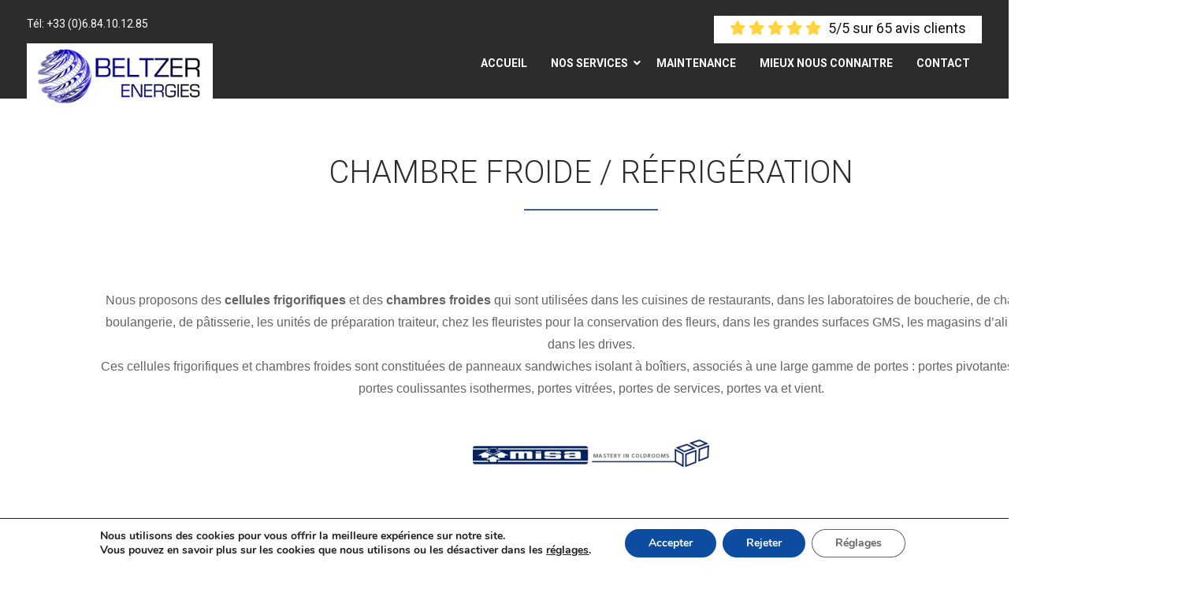

--- FILE ---
content_type: text/html; charset=UTF-8
request_url: https://www.beltzer-energies.fr/refrigeration/
body_size: 18234
content:
<!DOCTYPE html>
<html lang="fr-FR">
<head>
        <meta charset="UTF-8">
    <meta name="viewport" content="width=device-width, initial-scale=1">
    <meta http-equiv="content-type" content="text/html; charset=UTF-8" />
	<link rel="apple-touch-icon" sizes="57x57" href="/apple-icon-57x57.png">
<link rel="apple-touch-icon" sizes="60x60" href="/apple-icon-60x60.png">
<link rel="apple-touch-icon" sizes="72x72" href="/apple-icon-72x72.png">
<link rel="apple-touch-icon" sizes="76x76" href="/apple-icon-76x76.png">
<link rel="apple-touch-icon" sizes="114x114" href="/apple-icon-114x114.png">
<link rel="apple-touch-icon" sizes="120x120" href="/apple-icon-120x120.png">
<link rel="apple-touch-icon" sizes="144x144" href="/apple-icon-144x144.png">
<link rel="apple-touch-icon" sizes="152x152" href="/apple-icon-152x152.png">
<link rel="apple-touch-icon" sizes="180x180" href="/apple-icon-180x180.png">
<link rel="icon" type="image/png" sizes="192x192"  href="/android-icon-192x192.png">
<link rel="icon" type="image/png" sizes="32x32" href="/favicon-32x32.png">
<link rel="icon" type="image/png" sizes="96x96" href="/favicon-96x96.png">
<link rel="icon" type="image/png" sizes="16x16" href="/favicon-16x16.png">
<link rel="manifest" href="/manifest.json">
<meta name="msapplication-TileColor" content="#ffffff">
<meta name="msapplication-TileImage" content="/ms-icon-144x144.png">
<meta name="theme-color" content="#ffffff">
    <meta name='robots' content='index, follow, max-image-preview:large, max-snippet:-1, max-video-preview:-1' />

	<!-- This site is optimized with the Yoast SEO plugin v21.4 - https://yoast.com/wordpress/plugins/seo/ -->
	<title>Réfrigération - Chambre Froide - Beltzer Energies</title><link rel="preload" as="style" href="https://fonts.googleapis.com/css?family=Roboto%3A400%2C100%2C300%2C500%2C700%2C900%7CDroid%2BSerif%3A400italic%7COpen%2BSans%3A400%2C300%2C600&#038;display=swap" /><link rel="stylesheet" href="https://fonts.googleapis.com/css?family=Roboto%3A400%2C100%2C300%2C500%2C700%2C900%7CDroid%2BSerif%3A400italic%7COpen%2BSans%3A400%2C300%2C600&#038;display=swap" media="print" onload="this.media='all'" /><noscript><link rel="stylesheet" href="https://fonts.googleapis.com/css?family=Roboto%3A400%2C100%2C300%2C500%2C700%2C900%7CDroid%2BSerif%3A400italic%7COpen%2BSans%3A400%2C300%2C600&#038;display=swap" /></noscript>
	<meta name="description" content="Beltzer Energies vous propose une gamme complète et l&#039;installation de Chambre Froide et de solutions de réfrigération industrielle" />
	<link rel="canonical" href="https://www.beltzer-energies.fr/refrigeration/" />
	<meta property="og:locale" content="fr_FR" />
	<meta property="og:type" content="article" />
	<meta property="og:title" content="Réfrigération - Chambre Froide - Beltzer Energies" />
	<meta property="og:description" content="Beltzer Energies vous propose une gamme complète et l&#039;installation de Chambre Froide et de solutions de réfrigération industrielle" />
	<meta property="og:url" content="https://www.beltzer-energies.fr/refrigeration/" />
	<meta property="og:site_name" content="Beltzer Energies" />
	<meta property="article:publisher" content="https://www.facebook.com/BeltzerEnergies/?fref=ts" />
	<meta property="article:modified_time" content="2021-08-13T07:23:08+00:00" />
	<meta property="og:image" content="https://www.beltzer-energies.fr/wp-content/uploads/2016/07/IMG_2769-min.jpg" />
	<meta property="og:image:width" content="3264" />
	<meta property="og:image:height" content="2448" />
	<meta property="og:image:type" content="image/jpeg" />
	<meta name="twitter:card" content="summary_large_image" />
	<script type="application/ld+json" class="yoast-schema-graph">{"@context":"https://schema.org","@graph":[{"@type":"WebPage","@id":"https://www.beltzer-energies.fr/refrigeration/","url":"https://www.beltzer-energies.fr/refrigeration/","name":"Réfrigération - Chambre Froide - Beltzer Energies","isPartOf":{"@id":"https://www.beltzer-energies.fr/#website"},"datePublished":"2016-06-23T12:59:07+00:00","dateModified":"2021-08-13T07:23:08+00:00","description":"Beltzer Energies vous propose une gamme complète et l'installation de Chambre Froide et de solutions de réfrigération industrielle","breadcrumb":{"@id":"https://www.beltzer-energies.fr/refrigeration/#breadcrumb"},"inLanguage":"fr-FR","potentialAction":[{"@type":"ReadAction","target":["https://www.beltzer-energies.fr/refrigeration/"]}]},{"@type":"BreadcrumbList","@id":"https://www.beltzer-energies.fr/refrigeration/#breadcrumb","itemListElement":[{"@type":"ListItem","position":1,"name":"Accueil","item":"https://www.beltzer-energies.fr/"},{"@type":"ListItem","position":2,"name":"Réfrigération"}]},{"@type":"WebSite","@id":"https://www.beltzer-energies.fr/#website","url":"https://www.beltzer-energies.fr/","name":"Beltzer Energies","description":"","publisher":{"@id":"https://www.beltzer-energies.fr/#organization"},"potentialAction":[{"@type":"SearchAction","target":{"@type":"EntryPoint","urlTemplate":"https://www.beltzer-energies.fr/?s={search_term_string}"},"query-input":"required name=search_term_string"}],"inLanguage":"fr-FR"},{"@type":"Organization","@id":"https://www.beltzer-energies.fr/#organization","name":"Beltzer Energies","url":"https://www.beltzer-energies.fr/","logo":{"@type":"ImageObject","inLanguage":"fr-FR","@id":"https://www.beltzer-energies.fr/#/schema/logo/image/","url":"https://www.beltzer-energies.fr/wp-content/uploads/2016/07/bas-min.png","contentUrl":"https://www.beltzer-energies.fr/wp-content/uploads/2016/07/bas-min.png","width":222,"height":77,"caption":"Beltzer Energies"},"image":{"@id":"https://www.beltzer-energies.fr/#/schema/logo/image/"},"sameAs":["https://www.facebook.com/BeltzerEnergies/?fref=ts"]}]}</script>
	<!-- / Yoast SEO plugin. -->


<link rel='dns-prefetch' href='//maps.googleapis.com' />
<link rel='dns-prefetch' href='//fonts.googleapis.com' />
<link href='https://fonts.gstatic.com' crossorigin rel='preconnect' />
<link rel="alternate" type="application/rss+xml" title="Beltzer Energies &raquo; Flux" href="https://www.beltzer-energies.fr/feed/" />
<style type="text/css">
img.wp-smiley,
img.emoji {
	display: inline !important;
	border: none !important;
	box-shadow: none !important;
	height: 1em !important;
	width: 1em !important;
	margin: 0 0.07em !important;
	vertical-align: -0.1em !important;
	background: none !important;
	padding: 0 !important;
}
</style>
	<link rel='stylesheet' id='wp-block-library-css' href='https://www.beltzer-energies.fr/wp-includes/css/dist/block-library/style.min.css?ver=6.3.7' type='text/css' media='all' />
<style id='classic-theme-styles-inline-css' type='text/css'>
/*! This file is auto-generated */
.wp-block-button__link{color:#fff;background-color:#32373c;border-radius:9999px;box-shadow:none;text-decoration:none;padding:calc(.667em + 2px) calc(1.333em + 2px);font-size:1.125em}.wp-block-file__button{background:#32373c;color:#fff;text-decoration:none}
</style>
<style id='global-styles-inline-css' type='text/css'>
body{--wp--preset--color--black: #000000;--wp--preset--color--cyan-bluish-gray: #abb8c3;--wp--preset--color--white: #ffffff;--wp--preset--color--pale-pink: #f78da7;--wp--preset--color--vivid-red: #cf2e2e;--wp--preset--color--luminous-vivid-orange: #ff6900;--wp--preset--color--luminous-vivid-amber: #fcb900;--wp--preset--color--light-green-cyan: #7bdcb5;--wp--preset--color--vivid-green-cyan: #00d084;--wp--preset--color--pale-cyan-blue: #8ed1fc;--wp--preset--color--vivid-cyan-blue: #0693e3;--wp--preset--color--vivid-purple: #9b51e0;--wp--preset--gradient--vivid-cyan-blue-to-vivid-purple: linear-gradient(135deg,rgba(6,147,227,1) 0%,rgb(155,81,224) 100%);--wp--preset--gradient--light-green-cyan-to-vivid-green-cyan: linear-gradient(135deg,rgb(122,220,180) 0%,rgb(0,208,130) 100%);--wp--preset--gradient--luminous-vivid-amber-to-luminous-vivid-orange: linear-gradient(135deg,rgba(252,185,0,1) 0%,rgba(255,105,0,1) 100%);--wp--preset--gradient--luminous-vivid-orange-to-vivid-red: linear-gradient(135deg,rgba(255,105,0,1) 0%,rgb(207,46,46) 100%);--wp--preset--gradient--very-light-gray-to-cyan-bluish-gray: linear-gradient(135deg,rgb(238,238,238) 0%,rgb(169,184,195) 100%);--wp--preset--gradient--cool-to-warm-spectrum: linear-gradient(135deg,rgb(74,234,220) 0%,rgb(151,120,209) 20%,rgb(207,42,186) 40%,rgb(238,44,130) 60%,rgb(251,105,98) 80%,rgb(254,248,76) 100%);--wp--preset--gradient--blush-light-purple: linear-gradient(135deg,rgb(255,206,236) 0%,rgb(152,150,240) 100%);--wp--preset--gradient--blush-bordeaux: linear-gradient(135deg,rgb(254,205,165) 0%,rgb(254,45,45) 50%,rgb(107,0,62) 100%);--wp--preset--gradient--luminous-dusk: linear-gradient(135deg,rgb(255,203,112) 0%,rgb(199,81,192) 50%,rgb(65,88,208) 100%);--wp--preset--gradient--pale-ocean: linear-gradient(135deg,rgb(255,245,203) 0%,rgb(182,227,212) 50%,rgb(51,167,181) 100%);--wp--preset--gradient--electric-grass: linear-gradient(135deg,rgb(202,248,128) 0%,rgb(113,206,126) 100%);--wp--preset--gradient--midnight: linear-gradient(135deg,rgb(2,3,129) 0%,rgb(40,116,252) 100%);--wp--preset--font-size--small: 13px;--wp--preset--font-size--medium: 20px;--wp--preset--font-size--large: 36px;--wp--preset--font-size--x-large: 42px;--wp--preset--spacing--20: 0.44rem;--wp--preset--spacing--30: 0.67rem;--wp--preset--spacing--40: 1rem;--wp--preset--spacing--50: 1.5rem;--wp--preset--spacing--60: 2.25rem;--wp--preset--spacing--70: 3.38rem;--wp--preset--spacing--80: 5.06rem;--wp--preset--shadow--natural: 6px 6px 9px rgba(0, 0, 0, 0.2);--wp--preset--shadow--deep: 12px 12px 50px rgba(0, 0, 0, 0.4);--wp--preset--shadow--sharp: 6px 6px 0px rgba(0, 0, 0, 0.2);--wp--preset--shadow--outlined: 6px 6px 0px -3px rgba(255, 255, 255, 1), 6px 6px rgba(0, 0, 0, 1);--wp--preset--shadow--crisp: 6px 6px 0px rgba(0, 0, 0, 1);}:where(.is-layout-flex){gap: 0.5em;}:where(.is-layout-grid){gap: 0.5em;}body .is-layout-flow > .alignleft{float: left;margin-inline-start: 0;margin-inline-end: 2em;}body .is-layout-flow > .alignright{float: right;margin-inline-start: 2em;margin-inline-end: 0;}body .is-layout-flow > .aligncenter{margin-left: auto !important;margin-right: auto !important;}body .is-layout-constrained > .alignleft{float: left;margin-inline-start: 0;margin-inline-end: 2em;}body .is-layout-constrained > .alignright{float: right;margin-inline-start: 2em;margin-inline-end: 0;}body .is-layout-constrained > .aligncenter{margin-left: auto !important;margin-right: auto !important;}body .is-layout-constrained > :where(:not(.alignleft):not(.alignright):not(.alignfull)){max-width: var(--wp--style--global--content-size);margin-left: auto !important;margin-right: auto !important;}body .is-layout-constrained > .alignwide{max-width: var(--wp--style--global--wide-size);}body .is-layout-flex{display: flex;}body .is-layout-flex{flex-wrap: wrap;align-items: center;}body .is-layout-flex > *{margin: 0;}body .is-layout-grid{display: grid;}body .is-layout-grid > *{margin: 0;}:where(.wp-block-columns.is-layout-flex){gap: 2em;}:where(.wp-block-columns.is-layout-grid){gap: 2em;}:where(.wp-block-post-template.is-layout-flex){gap: 1.25em;}:where(.wp-block-post-template.is-layout-grid){gap: 1.25em;}.has-black-color{color: var(--wp--preset--color--black) !important;}.has-cyan-bluish-gray-color{color: var(--wp--preset--color--cyan-bluish-gray) !important;}.has-white-color{color: var(--wp--preset--color--white) !important;}.has-pale-pink-color{color: var(--wp--preset--color--pale-pink) !important;}.has-vivid-red-color{color: var(--wp--preset--color--vivid-red) !important;}.has-luminous-vivid-orange-color{color: var(--wp--preset--color--luminous-vivid-orange) !important;}.has-luminous-vivid-amber-color{color: var(--wp--preset--color--luminous-vivid-amber) !important;}.has-light-green-cyan-color{color: var(--wp--preset--color--light-green-cyan) !important;}.has-vivid-green-cyan-color{color: var(--wp--preset--color--vivid-green-cyan) !important;}.has-pale-cyan-blue-color{color: var(--wp--preset--color--pale-cyan-blue) !important;}.has-vivid-cyan-blue-color{color: var(--wp--preset--color--vivid-cyan-blue) !important;}.has-vivid-purple-color{color: var(--wp--preset--color--vivid-purple) !important;}.has-black-background-color{background-color: var(--wp--preset--color--black) !important;}.has-cyan-bluish-gray-background-color{background-color: var(--wp--preset--color--cyan-bluish-gray) !important;}.has-white-background-color{background-color: var(--wp--preset--color--white) !important;}.has-pale-pink-background-color{background-color: var(--wp--preset--color--pale-pink) !important;}.has-vivid-red-background-color{background-color: var(--wp--preset--color--vivid-red) !important;}.has-luminous-vivid-orange-background-color{background-color: var(--wp--preset--color--luminous-vivid-orange) !important;}.has-luminous-vivid-amber-background-color{background-color: var(--wp--preset--color--luminous-vivid-amber) !important;}.has-light-green-cyan-background-color{background-color: var(--wp--preset--color--light-green-cyan) !important;}.has-vivid-green-cyan-background-color{background-color: var(--wp--preset--color--vivid-green-cyan) !important;}.has-pale-cyan-blue-background-color{background-color: var(--wp--preset--color--pale-cyan-blue) !important;}.has-vivid-cyan-blue-background-color{background-color: var(--wp--preset--color--vivid-cyan-blue) !important;}.has-vivid-purple-background-color{background-color: var(--wp--preset--color--vivid-purple) !important;}.has-black-border-color{border-color: var(--wp--preset--color--black) !important;}.has-cyan-bluish-gray-border-color{border-color: var(--wp--preset--color--cyan-bluish-gray) !important;}.has-white-border-color{border-color: var(--wp--preset--color--white) !important;}.has-pale-pink-border-color{border-color: var(--wp--preset--color--pale-pink) !important;}.has-vivid-red-border-color{border-color: var(--wp--preset--color--vivid-red) !important;}.has-luminous-vivid-orange-border-color{border-color: var(--wp--preset--color--luminous-vivid-orange) !important;}.has-luminous-vivid-amber-border-color{border-color: var(--wp--preset--color--luminous-vivid-amber) !important;}.has-light-green-cyan-border-color{border-color: var(--wp--preset--color--light-green-cyan) !important;}.has-vivid-green-cyan-border-color{border-color: var(--wp--preset--color--vivid-green-cyan) !important;}.has-pale-cyan-blue-border-color{border-color: var(--wp--preset--color--pale-cyan-blue) !important;}.has-vivid-cyan-blue-border-color{border-color: var(--wp--preset--color--vivid-cyan-blue) !important;}.has-vivid-purple-border-color{border-color: var(--wp--preset--color--vivid-purple) !important;}.has-vivid-cyan-blue-to-vivid-purple-gradient-background{background: var(--wp--preset--gradient--vivid-cyan-blue-to-vivid-purple) !important;}.has-light-green-cyan-to-vivid-green-cyan-gradient-background{background: var(--wp--preset--gradient--light-green-cyan-to-vivid-green-cyan) !important;}.has-luminous-vivid-amber-to-luminous-vivid-orange-gradient-background{background: var(--wp--preset--gradient--luminous-vivid-amber-to-luminous-vivid-orange) !important;}.has-luminous-vivid-orange-to-vivid-red-gradient-background{background: var(--wp--preset--gradient--luminous-vivid-orange-to-vivid-red) !important;}.has-very-light-gray-to-cyan-bluish-gray-gradient-background{background: var(--wp--preset--gradient--very-light-gray-to-cyan-bluish-gray) !important;}.has-cool-to-warm-spectrum-gradient-background{background: var(--wp--preset--gradient--cool-to-warm-spectrum) !important;}.has-blush-light-purple-gradient-background{background: var(--wp--preset--gradient--blush-light-purple) !important;}.has-blush-bordeaux-gradient-background{background: var(--wp--preset--gradient--blush-bordeaux) !important;}.has-luminous-dusk-gradient-background{background: var(--wp--preset--gradient--luminous-dusk) !important;}.has-pale-ocean-gradient-background{background: var(--wp--preset--gradient--pale-ocean) !important;}.has-electric-grass-gradient-background{background: var(--wp--preset--gradient--electric-grass) !important;}.has-midnight-gradient-background{background: var(--wp--preset--gradient--midnight) !important;}.has-small-font-size{font-size: var(--wp--preset--font-size--small) !important;}.has-medium-font-size{font-size: var(--wp--preset--font-size--medium) !important;}.has-large-font-size{font-size: var(--wp--preset--font-size--large) !important;}.has-x-large-font-size{font-size: var(--wp--preset--font-size--x-large) !important;}
.wp-block-navigation a:where(:not(.wp-element-button)){color: inherit;}
:where(.wp-block-post-template.is-layout-flex){gap: 1.25em;}:where(.wp-block-post-template.is-layout-grid){gap: 1.25em;}
:where(.wp-block-columns.is-layout-flex){gap: 2em;}:where(.wp-block-columns.is-layout-grid){gap: 2em;}
.wp-block-pullquote{font-size: 1.5em;line-height: 1.6;}
</style>
<link data-minify="1" rel='stylesheet' id='redux-extendify-styles-css' href='https://www.beltzer-energies.fr/wp-content/cache/min/1/wp-content/plugins/redux-framework/redux-core/assets/css/extendify-utilities.css?ver=1697703146' type='text/css' media='all' />

<link data-minify="1" rel='stylesheet' id='build-jellytheme-main-css' href='https://www.beltzer-energies.fr/wp-content/cache/min/1/wp-content/themes/build-jellythemes/css/build-415CA1.css?ver=1697703146' type='text/css' media='all' />
<link data-minify="1" rel='stylesheet' id='build-jellythemes-style-css' href='https://www.beltzer-energies.fr/wp-content/cache/min/1/wp-content/themes/build-jellythemes/style.css?ver=1697703147' type='text/css' media='all' />
<link data-minify="1" rel='stylesheet' id='moove_gdpr_frontend-css' href='https://www.beltzer-energies.fr/wp-content/cache/min/1/wp-content/plugins/gdpr-cookie-compliance/dist/styles/gdpr-main.css?ver=1697703147' type='text/css' media='all' />
<style id='moove_gdpr_frontend-inline-css' type='text/css'>
#moove_gdpr_cookie_modal,#moove_gdpr_cookie_info_bar,.gdpr_cookie_settings_shortcode_content{font-family:Nunito,sans-serif}#moove_gdpr_save_popup_settings_button{background-color:#373737;color:#fff}#moove_gdpr_save_popup_settings_button:hover{background-color:#000}#moove_gdpr_cookie_info_bar .moove-gdpr-info-bar-container .moove-gdpr-info-bar-content a.mgbutton,#moove_gdpr_cookie_info_bar .moove-gdpr-info-bar-container .moove-gdpr-info-bar-content button.mgbutton{background-color:#0c4da2}#moove_gdpr_cookie_modal .moove-gdpr-modal-content .moove-gdpr-modal-footer-content .moove-gdpr-button-holder a.mgbutton,#moove_gdpr_cookie_modal .moove-gdpr-modal-content .moove-gdpr-modal-footer-content .moove-gdpr-button-holder button.mgbutton,.gdpr_cookie_settings_shortcode_content .gdpr-shr-button.button-green{background-color:#0c4da2;border-color:#0c4da2}#moove_gdpr_cookie_modal .moove-gdpr-modal-content .moove-gdpr-modal-footer-content .moove-gdpr-button-holder a.mgbutton:hover,#moove_gdpr_cookie_modal .moove-gdpr-modal-content .moove-gdpr-modal-footer-content .moove-gdpr-button-holder button.mgbutton:hover,.gdpr_cookie_settings_shortcode_content .gdpr-shr-button.button-green:hover{background-color:#fff;color:#0c4da2}#moove_gdpr_cookie_modal .moove-gdpr-modal-content .moove-gdpr-modal-close i,#moove_gdpr_cookie_modal .moove-gdpr-modal-content .moove-gdpr-modal-close span.gdpr-icon{background-color:#0c4da2;border:1px solid #0c4da2}#moove_gdpr_cookie_info_bar span.change-settings-button.focus-g,#moove_gdpr_cookie_info_bar span.change-settings-button:focus,#moove_gdpr_cookie_info_bar button.change-settings-button.focus-g,#moove_gdpr_cookie_info_bar button.change-settings-button:focus{-webkit-box-shadow:0 0 1px 3px #0c4da2;-moz-box-shadow:0 0 1px 3px #0c4da2;box-shadow:0 0 1px 3px #0c4da2}#moove_gdpr_cookie_modal .moove-gdpr-modal-content .moove-gdpr-modal-close i:hover,#moove_gdpr_cookie_modal .moove-gdpr-modal-content .moove-gdpr-modal-close span.gdpr-icon:hover,#moove_gdpr_cookie_info_bar span[data-href]>u.change-settings-button{color:#0c4da2}#moove_gdpr_cookie_modal .moove-gdpr-modal-content .moove-gdpr-modal-left-content #moove-gdpr-menu li.menu-item-selected a span.gdpr-icon,#moove_gdpr_cookie_modal .moove-gdpr-modal-content .moove-gdpr-modal-left-content #moove-gdpr-menu li.menu-item-selected button span.gdpr-icon{color:inherit}#moove_gdpr_cookie_modal .moove-gdpr-modal-content .moove-gdpr-modal-left-content #moove-gdpr-menu li a span.gdpr-icon,#moove_gdpr_cookie_modal .moove-gdpr-modal-content .moove-gdpr-modal-left-content #moove-gdpr-menu li button span.gdpr-icon{color:inherit}#moove_gdpr_cookie_modal .gdpr-acc-link{line-height:0;font-size:0;color:transparent;position:absolute}#moove_gdpr_cookie_modal .moove-gdpr-modal-content .moove-gdpr-modal-close:hover i,#moove_gdpr_cookie_modal .moove-gdpr-modal-content .moove-gdpr-modal-left-content #moove-gdpr-menu li a,#moove_gdpr_cookie_modal .moove-gdpr-modal-content .moove-gdpr-modal-left-content #moove-gdpr-menu li button,#moove_gdpr_cookie_modal .moove-gdpr-modal-content .moove-gdpr-modal-left-content #moove-gdpr-menu li button i,#moove_gdpr_cookie_modal .moove-gdpr-modal-content .moove-gdpr-modal-left-content #moove-gdpr-menu li a i,#moove_gdpr_cookie_modal .moove-gdpr-modal-content .moove-gdpr-tab-main .moove-gdpr-tab-main-content a:hover,#moove_gdpr_cookie_info_bar.moove-gdpr-dark-scheme .moove-gdpr-info-bar-container .moove-gdpr-info-bar-content a.mgbutton:hover,#moove_gdpr_cookie_info_bar.moove-gdpr-dark-scheme .moove-gdpr-info-bar-container .moove-gdpr-info-bar-content button.mgbutton:hover,#moove_gdpr_cookie_info_bar.moove-gdpr-dark-scheme .moove-gdpr-info-bar-container .moove-gdpr-info-bar-content a:hover,#moove_gdpr_cookie_info_bar.moove-gdpr-dark-scheme .moove-gdpr-info-bar-container .moove-gdpr-info-bar-content button:hover,#moove_gdpr_cookie_info_bar.moove-gdpr-dark-scheme .moove-gdpr-info-bar-container .moove-gdpr-info-bar-content span.change-settings-button:hover,#moove_gdpr_cookie_info_bar.moove-gdpr-dark-scheme .moove-gdpr-info-bar-container .moove-gdpr-info-bar-content button.change-settings-button:hover,#moove_gdpr_cookie_info_bar.moove-gdpr-dark-scheme .moove-gdpr-info-bar-container .moove-gdpr-info-bar-content u.change-settings-button:hover,#moove_gdpr_cookie_info_bar span[data-href]>u.change-settings-button,#moove_gdpr_cookie_info_bar.moove-gdpr-dark-scheme .moove-gdpr-info-bar-container .moove-gdpr-info-bar-content a.mgbutton.focus-g,#moove_gdpr_cookie_info_bar.moove-gdpr-dark-scheme .moove-gdpr-info-bar-container .moove-gdpr-info-bar-content button.mgbutton.focus-g,#moove_gdpr_cookie_info_bar.moove-gdpr-dark-scheme .moove-gdpr-info-bar-container .moove-gdpr-info-bar-content a.focus-g,#moove_gdpr_cookie_info_bar.moove-gdpr-dark-scheme .moove-gdpr-info-bar-container .moove-gdpr-info-bar-content button.focus-g,#moove_gdpr_cookie_info_bar.moove-gdpr-dark-scheme .moove-gdpr-info-bar-container .moove-gdpr-info-bar-content a.mgbutton:focus,#moove_gdpr_cookie_info_bar.moove-gdpr-dark-scheme .moove-gdpr-info-bar-container .moove-gdpr-info-bar-content button.mgbutton:focus,#moove_gdpr_cookie_info_bar.moove-gdpr-dark-scheme .moove-gdpr-info-bar-container .moove-gdpr-info-bar-content a:focus,#moove_gdpr_cookie_info_bar.moove-gdpr-dark-scheme .moove-gdpr-info-bar-container .moove-gdpr-info-bar-content button:focus,#moove_gdpr_cookie_info_bar.moove-gdpr-dark-scheme .moove-gdpr-info-bar-container .moove-gdpr-info-bar-content span.change-settings-button.focus-g,span.change-settings-button:focus,button.change-settings-button.focus-g,button.change-settings-button:focus,#moove_gdpr_cookie_info_bar.moove-gdpr-dark-scheme .moove-gdpr-info-bar-container .moove-gdpr-info-bar-content u.change-settings-button.focus-g,#moove_gdpr_cookie_info_bar.moove-gdpr-dark-scheme .moove-gdpr-info-bar-container .moove-gdpr-info-bar-content u.change-settings-button:focus{color:#0c4da2}#moove_gdpr_cookie_modal .moove-gdpr-branding.focus-g span,#moove_gdpr_cookie_modal .moove-gdpr-modal-content .moove-gdpr-tab-main a.focus-g{color:#0c4da2}#moove_gdpr_cookie_modal.gdpr_lightbox-hide{display:none}
</style>
<script type='text/javascript' src='https://www.beltzer-energies.fr/wp-includes/js/jquery/jquery.min.js?ver=3.7.0' id='jquery-core-js'></script>
<script type='text/javascript' src='https://www.beltzer-energies.fr/wp-includes/js/jquery/jquery-migrate.min.js?ver=3.4.1' id='jquery-migrate-js'></script>
<script type='text/javascript' src='https://www.beltzer-energies.fr/wp-content/plugins/revslider/public/assets/js/rbtools.min.js?ver=6.6.16' async id='tp-tools-js'></script>
<script type='text/javascript' src='https://www.beltzer-energies.fr/wp-content/plugins/revslider/public/assets/js/rs6.min.js?ver=6.6.16' async id='revmin-js'></script>
<!--[if lt IE 9]>
<script type='text/javascript' src='https://www.beltzer-energies.fr/wp-content/themes/build-jellythemes/js/html5shiv.js?ver=3.7.2' id='html5shiv-js'></script>
<![endif]-->
<!--[if lt IE 9]>
<script type='text/javascript' src='https://www.beltzer-energies.fr/wp-content/themes/build-jellythemes/js/respond.js?ver=1.4.2' id='respond-js'></script>
<![endif]-->
<script></script><link rel="https://api.w.org/" href="https://www.beltzer-energies.fr/wp-json/" /><link rel="alternate" type="application/json" href="https://www.beltzer-energies.fr/wp-json/wp/v2/pages/328" /><link rel="EditURI" type="application/rsd+xml" title="RSD" href="https://www.beltzer-energies.fr/xmlrpc.php?rsd" />
<meta name="generator" content="WordPress 6.3.7" />
<link rel='shortlink' href='https://www.beltzer-energies.fr/?p=328' />
<link rel="alternate" type="application/json+oembed" href="https://www.beltzer-energies.fr/wp-json/oembed/1.0/embed?url=https%3A%2F%2Fwww.beltzer-energies.fr%2Frefrigeration%2F" />
<link rel="alternate" type="text/xml+oembed" href="https://www.beltzer-energies.fr/wp-json/oembed/1.0/embed?url=https%3A%2F%2Fwww.beltzer-energies.fr%2Frefrigeration%2F&#038;format=xml" />
<meta name="generator" content="Redux 4.4.7" /><!-- start Simple Custom CSS and JS -->
<style type="text/css">
/* Ajouter votre code CSS ici.
                     
Par exemple:
.exemple {
    color: red;
}

Pour améliorer vos connaissances en CSS, visitez http://www.w3schools.com/css/css_syntax.asp

Fin du commentaire */ 

@import url("https://fonts.googleapis.com/css2?family=Poppins&display=swap");

@media (min-width: 1260px){

.flexcontainer{
  position: absolute;
  top: 0;
  right: 10.5%;
  display: flex;
  align-items: center;
  justify-content: center;
}

}

.flexcontainer{
  display: flex;
  align-items: center;
  justify-content: center;
}
.fbbtn{
  display: flex;
  justify-content: center;
  align-items: center;
  height: 100%;
  margin : auto;
}

.fbbtncontainer{
  width: fit-content;
  width: -moz-fit-content;
  display: flex;
  align-items: center;
  justify-content: center;
  overflow: hidden;
  border-radius: 1rem;
  padding: 5px;
}

.linkfb{
  display: flex;
  align-items: center;
  justify-content: center;
  background-color: #3b5999;
  width: fit-content;
  width: -moz-fit-content;
  padding: 1rem 1.5rem;
  border-radius: 1rem;
  position: relative;
  text-decoration: none;
}

.fbicon{
  align-items: center;
  justify-content: center;
}

.fbicon>span{
  display: flex;
  height: 3rem;
  width: 3rem;
  border-radius: 100%;
  align-items: center;
  justify-content: center;
  background-color: white;
  margin-left: 2rem;
}

.fbicon>span>i{
  color: #3b5999;
  z-index: 4;
}

.fbdescript{
  display: flex; 
  align-items: center;
  color: white;
  transition-duration: 0.5s;
  transition-timing-function: ease;
  font-family: 'Poppins';
  font-weight: 700;
  margin-top: 2px;
}

.linkfb:before{
  content: "";
  display: flex;
  align-items: center;
  justify-content: center;
  width: 0px;
  height: 0px;
  border-radius: 50%;
  background-color: white;
  position: absolute;
  transition-duration: 0.5s;
  transition-timing-function: ease;
}

.linkfb>*{
  z-index: 2;
}

.linkfb:hover:before{
  width: 300px;
  height: 300px;
  transition-duration: 0.5s;
  transition-timing-function: ease;
}

.fbicon>span:before{
  content: "";
  position: absolute;
  height: 0rem;
  width: 0rem;
  background-color: #3b5999;
  border-radius: 50%;
  transition-duration: 0.5s;
  transition-timing-function: ease;
  
}

.linkfb:hover>.fbicon>span:before{
  width: 3rem;
  height: 3rem;
  transition-duration: 0.5s;
  transition-timing-function: ease;
}

.linkfb:hover>.fbicon>span>i{
  color: white;
  transition-duration: 0.5s;
  transition-timing-function: ease;
}

.linkfb:hover>.fbdescript{
  color: #3b5999;
  transition-duration: 0.5s;
  transition-timing-function: ease;
}</style>
<!-- end Simple Custom CSS and JS -->
<!-- start Simple Custom CSS and JS -->
<style type="text/css">
/* Ajouter votre code CSS ici.
                     
Par exemple:
.exemple {
    color: red;
}

Pour améliorer vos connaissances en CSS, visitez http://www.w3schools.com/css/css_syntax.asp

Fin du commentaire */ 

 .btn-container{
  display: flex !important;
  justify-content: center !important;
}

.cstmbtn{
  background-color: #415CA1 !important;
  text-align: center !important;
  width: fit-content !important;
  width: -moz-fit-content !important;
  border-radius: 1.5rem !important;
  cursor: pointer !important;
  transition-duration: 0.5s !important;
  transition-timing-function: ease-in-out !important;
}

.cstmbtn>a{
  color: white !important;
  padding: 3.5rem 5rem;
  display: block !important;
  transition-duration: 0.5s !important;
  transition-timing-function: ease-in-out !important;
  font-size: 2rem;
}

.cstmbtn:hover{
  background-color: white !important;
  transition-duration: 0.5s !important;
  transition-timing-function: ease-in-out !important;
}

.cstmbtn:hover>a{
  color: #415CA1 !important;
  transition-duration: 0.5s !important;
  transition-timing-function: ease-in-out !important;
}

.row.jt_row.vc_inner.jt_row-fluid {
    display: flex;
    align-items: center;
}

@media (max-width: 1199px){
  .row.jt_row.vc_inner.jt_row-fluid{
    flex-direction: column;
  }
}
</style>
<!-- end Simple Custom CSS and JS -->
<!-- start Simple Custom CSS and JS -->
<style type="text/css">
/* Ajouter votre code CSS ici.
                     
Par exemple:
.exemple {
    color: red;
}

Pour améliorer vos connaissances en CSS, visitez http://www.w3schools.com/css/css_syntax.asp

Fin du commentaire */ 

.gridcontainer{
  display: grid;
  grid-template-columns: repeat(3, 1fr);
  gap: 4rem;
  max-width: 1250px;
  margin: auto;
}

.card{
  border-radius: 1rem;
  background-color: white;
  overflow: hidden;
}

.imgdif{
  object-position: bottom !important;
}

.imgcontainer>img{
    object-fit: cover;
    object-position: center;
    width: 100%;
    height: 30rem;
    max-width: 100%;
    max-height: 100%;
}


.description{
  text-align: center;
}

.description>h3{
  margin: 1.5rem 0;
  color: black;
}

.description>a {
    margin: 1.5rem auto;
    display: block;
    color: white;
    padding: 1rem 1.5rem;
    border-radius: 100px;
    background-color: #415CA1;
    width: fit-content;
    width: moz-fit-content;
    transition-duration:0.2s;
    transition-timing-function: ease-out;
}

.description>a:hover{
  letter-spacing: .2rem;
  transition-duration: 0.2s;
  transition-timing-function: ease-out;
}

.gridcontainer2 {
    display: grid;
    grid-template-columns: repeat(3, 1fr);
    grid-template-rows: repeat(2, 1fr);
    justify-content: space-around;
    align-items: center;
    gap: 4rem;
}

.imgcard {
    padding: 1rem 2rem;
    background-color: white;
    width: 100%;
    height: 100%;
  border-radius: 1.5rem;
}

.imgcontainer2 {
    display: flex;
    align-items: center;
    justify-content: center;
    width: 100%;
    height: 100%;
  overflow: hidden;
}


@media (min-width: 767px) and (max-width: 991px){
  .gridcontainer, .gridcontainer2{
    grid-template-columns: repeat(2, 1fr);
  }
}

@media (max-width: 766px){
  .gridcontainer, .gridcontainer2{
    grid-template-columns: auto;
  }
}</style>
<!-- end Simple Custom CSS and JS -->
<meta name="generator" content="Powered by WPBakery Page Builder - drag and drop page builder for WordPress."/>
<meta name="generator" content="Powered by Slider Revolution 6.6.16 - responsive, Mobile-Friendly Slider Plugin for WordPress with comfortable drag and drop interface." />
<script>function setREVStartSize(e){
			//window.requestAnimationFrame(function() {
				window.RSIW = window.RSIW===undefined ? window.innerWidth : window.RSIW;
				window.RSIH = window.RSIH===undefined ? window.innerHeight : window.RSIH;
				try {
					var pw = document.getElementById(e.c).parentNode.offsetWidth,
						newh;
					pw = pw===0 || isNaN(pw) || (e.l=="fullwidth" || e.layout=="fullwidth") ? window.RSIW : pw;
					e.tabw = e.tabw===undefined ? 0 : parseInt(e.tabw);
					e.thumbw = e.thumbw===undefined ? 0 : parseInt(e.thumbw);
					e.tabh = e.tabh===undefined ? 0 : parseInt(e.tabh);
					e.thumbh = e.thumbh===undefined ? 0 : parseInt(e.thumbh);
					e.tabhide = e.tabhide===undefined ? 0 : parseInt(e.tabhide);
					e.thumbhide = e.thumbhide===undefined ? 0 : parseInt(e.thumbhide);
					e.mh = e.mh===undefined || e.mh=="" || e.mh==="auto" ? 0 : parseInt(e.mh,0);
					if(e.layout==="fullscreen" || e.l==="fullscreen")
						newh = Math.max(e.mh,window.RSIH);
					else{
						e.gw = Array.isArray(e.gw) ? e.gw : [e.gw];
						for (var i in e.rl) if (e.gw[i]===undefined || e.gw[i]===0) e.gw[i] = e.gw[i-1];
						e.gh = e.el===undefined || e.el==="" || (Array.isArray(e.el) && e.el.length==0)? e.gh : e.el;
						e.gh = Array.isArray(e.gh) ? e.gh : [e.gh];
						for (var i in e.rl) if (e.gh[i]===undefined || e.gh[i]===0) e.gh[i] = e.gh[i-1];
											
						var nl = new Array(e.rl.length),
							ix = 0,
							sl;
						e.tabw = e.tabhide>=pw ? 0 : e.tabw;
						e.thumbw = e.thumbhide>=pw ? 0 : e.thumbw;
						e.tabh = e.tabhide>=pw ? 0 : e.tabh;
						e.thumbh = e.thumbhide>=pw ? 0 : e.thumbh;
						for (var i in e.rl) nl[i] = e.rl[i]<window.RSIW ? 0 : e.rl[i];
						sl = nl[0];
						for (var i in nl) if (sl>nl[i] && nl[i]>0) { sl = nl[i]; ix=i;}
						var m = pw>(e.gw[ix]+e.tabw+e.thumbw) ? 1 : (pw-(e.tabw+e.thumbw)) / (e.gw[ix]);
						newh =  (e.gh[ix] * m) + (e.tabh + e.thumbh);
					}
					var el = document.getElementById(e.c);
					if (el!==null && el) el.style.height = newh+"px";
					el = document.getElementById(e.c+"_wrapper");
					if (el!==null && el) {
						el.style.height = newh+"px";
						el.style.display = "block";
					}
				} catch(e){
					console.log("Failure at Presize of Slider:" + e)
				}
			//});
		  };</script>
<style type="text/css" data-type="vc_shortcodes-custom-css">.vc_custom_1627569068914{margin-top: 2rem !important;margin-bottom: 3rem !important;padding-top: 6rem !important;}.vc_custom_1627032818388{margin-top: 2rem !important;margin-bottom: 5rem !important;padding-bottom: 5rem !important;}.vc_custom_1627032825056{margin-top: 2rem !important;margin-bottom: 5rem !important;padding-bottom: 5rem !important;}.vc_custom_1625043505077{margin-top: 40px !important;margin-bottom: 40px !important;}.vc_custom_1627301296843{padding-top: 5rem !important;}.vc_custom_1627032893546{margin-bottom: 5rem !important;}</style><noscript><style> .wpb_animate_when_almost_visible { opacity: 1; }</style></noscript><noscript><style id="rocket-lazyload-nojs-css">.rll-youtube-player, [data-lazy-src]{display:none !important;}</style></noscript></head>
<body class="page-template-default page page-id-328 lighter build-415CA1 overflowed wpb-js-composer js-comp-ver-7.1 vc_responsive" data-spy="scroll" data-target=".navbar-main-collapse">
<div class="loader disabled">
    <div class="sk-fading-circle">
      <div class="sk-circle1 sk-circle"></div>
      <div class="sk-circle2 sk-circle"></div>
      <div class="sk-circle3 sk-circle"></div>
      <div class="sk-circle4 sk-circle"></div>
      <div class="sk-circle5 sk-circle"></div>
      <div class="sk-circle6 sk-circle"></div>
      <div class="sk-circle7 sk-circle"></div>
      <div class="sk-circle8 sk-circle"></div>
      <div class="sk-circle9 sk-circle"></div>
      <div class="sk-circle10 sk-circle"></div>
      <div class="sk-circle11 sk-circle"></div>
      <div class="sk-circle12 sk-circle"></div>
    </div>
</div>
<header id="header">
    <div class="container">
                <div class="row info-bar">
            <div class="col-sm-6">Tél: +33 (0)6.84.10.12.85</div>
            <div class="col-sm-6 text-right">
            <div class="avis">
    <div class="top-avis" style="text-align:center; font-size: 18px; background:#ffffff;">
        <i class="fas fa-star" style="color: #FFD33D;"></i>
        <i class="fas fa-star" style="color: #FFD33D;"></i>
        <i class="fas fa-star" style="color: #FFD33D;"></i>
        <i class="fas fa-star" style="color: #FFD33D;"></i>
        <i class="fas fa-star" style="color: #FFD33D;"></i>
        <a href="https://www.google.com/search?q=beltzer+energies&rlz=1C1GCEA_enFR1015FR1015&oq=beltzer+energies&aqs=chrome..69i57j69i60l3.2545j0j7&sourceid=chrome&ie=UTF-8#lrd=0x4793d2f026a7ad37:0xc2ea4287502c0721,1,,," target="_blank"><span class="rate-text" style="color: #111111;margin-left:5px;">5/5 sur 65 avis clients</span></a>
        </div>
        </div>

                                    <a target="_blank" href="" class="social-icon"><i class="icon fa "></i></a>
                                                    <a target="_blank" href="" class="social-icon"><i class="icon fa "></i></a>
                                                    <a target="_blank" href="" class="social-icon"><i class="icon fa "></i></a>
                                                    <a target="_blank" href="https://www.facebook.com/BeltzerEnergies/?fref=ts" class="social-icon"><i class="icon fa fa-facebook"></i></a>
                            </div>
        </div>
                <div class="navbar-header page-scroll">
            <button type="button" class="navbar-toggle" data-toggle="collapse" data-target=".navbar-main-collapse">
            <i class="icon fa fa-bars"></i>
            </button>
            <a class="navbar-brand normal" href="https://www.beltzer-energies.fr/"><img src="data:image/svg+xml,%3Csvg%20xmlns='http://www.w3.org/2000/svg'%20viewBox='0%200%200%200'%3E%3C/svg%3E" alt="Beltzer Energies" data-lazy-src="https://www.beltzer-energies.fr/wp-content/uploads/2022/03/logo-beltzer-energies.jpg.webp"/><noscript><img src="https://www.beltzer-energies.fr/wp-content/uploads/2022/03/logo-beltzer-energies.jpg.webp" alt="Beltzer Energies"/></noscript></a>
        </div>
                <nav class="collapse navbar-collapse navbar-right navbar-main-collapse"><ul id="nav" class="nav navbar-nav navigation"><li id="nav-menu-item-288" class="page-scroll main-menu-item  menu-item-even menu-item-depth-0 menu-item menu-item-type-post_type menu-item-object-page menu-item-home"><a class="menu-link main-menu-link" href="https://www.beltzer-energies.fr/">Accueil</a></li>
<li id="nav-menu-item-556" class="page-scroll main-menu-item  menu-item-even menu-item-depth-0 menu-item menu-item-type-custom menu-item-object-custom current-menu-ancestor current-menu-parent menu-item-has-children"><a class="menu-link main-menu-link">Nos Services</a>
<ul class="sub-menu">
	<li id="nav-menu-item-1017" class="page-scroll sub-menu-item  menu-item-odd menu-item-depth-1 menu-item menu-item-type-post_type menu-item-object-page"><a class="menu-link sub-menu-link" href="https://www.beltzer-energies.fr/climatisation/">Climatisation</a></li>
	<li id="nav-menu-item-1016" class="page-scroll sub-menu-item  menu-item-odd menu-item-depth-1 menu-item menu-item-type-post_type menu-item-object-page"><a class="menu-link sub-menu-link" href="https://www.beltzer-energies.fr/chauffage-gaz/">Chauffage Gaz</a></li>
	<li id="nav-menu-item-1015" class="page-scroll sub-menu-item  menu-item-odd menu-item-depth-1 menu-item menu-item-type-post_type menu-item-object-page"><a class="menu-link sub-menu-link" href="https://www.beltzer-energies.fr/pompe-a-chaleur/">Pompe à Chaleur</a></li>
	<li id="nav-menu-item-1048" class="page-scroll sub-menu-item  menu-item-odd menu-item-depth-1 menu-item menu-item-type-custom menu-item-object-custom menu-item-has-children"><a class="menu-link sub-menu-link">Chauffage Bois</a>
	<ul class="sub-menu">
		<li id="nav-menu-item-1013" class="page-scroll sub-menu-item sub-sub-menu-item menu-item-even menu-item-depth-2 menu-item menu-item-type-post_type menu-item-object-page"><a class="menu-link sub-menu-link" href="https://www.beltzer-energies.fr/poele-a-bois-granules/">Poele à Bois / Granulés</a></li>
		<li id="nav-menu-item-1012" class="page-scroll sub-menu-item sub-sub-menu-item menu-item-even menu-item-depth-2 menu-item menu-item-type-post_type menu-item-object-page"><a class="menu-link sub-menu-link" href="https://www.beltzer-energies.fr/chaudiere-a-bois/">Chaudière Granulés/Bois Bûches</a></li>
	</ul>
</li>
	<li id="nav-menu-item-1011" class="page-scroll sub-menu-item  menu-item-odd menu-item-depth-1 menu-item menu-item-type-post_type menu-item-object-page current-menu-item page_item page-item-328 current"><a class="menu-link sub-menu-link" href="https://www.beltzer-energies.fr/refrigeration/">Réfrigération</a></li>
	<li id="nav-menu-item-1018" class="page-scroll sub-menu-item  menu-item-odd menu-item-depth-1 menu-item menu-item-type-post_type menu-item-object-page"><a class="menu-link sub-menu-link" href="https://www.beltzer-energies.fr/chauffe-eau-thermodynamique/">Chauffe-Eau Thermodynamique</a></li>
</ul>
</li>
<li id="nav-menu-item-1119" class="page-scroll main-menu-item  menu-item-even menu-item-depth-0 menu-item menu-item-type-post_type menu-item-object-page"><a class="menu-link main-menu-link" href="https://www.beltzer-energies.fr/maintenance/">Maintenance</a></li>
<li id="nav-menu-item-558" class="page-scroll main-menu-item  menu-item-even menu-item-depth-0 menu-item menu-item-type-custom menu-item-object-custom"><a class="menu-link main-menu-link" href="https://www.beltzer-energies.fr/mieux-nous-connaitre/">Mieux nous connaitre</a></li>
<li id="nav-menu-item-1021" class="page-scroll main-menu-item  menu-item-even menu-item-depth-0 menu-item menu-item-type-post_type menu-item-object-page"><a class="menu-link main-menu-link" href="https://www.beltzer-energies.fr/contact/">Contact</a></li>
</ul></nav>    </div>

</header>
			<section class="blog single">
		    <div class="container">
		        <article class="post-328 page type-page status-publish hentry">
		        			            <div class="row voffset20">
		                <div class="col-sm-10 col-sm-offset-1 ">
		                    
		                </div>
		            </div>
		            <div class="row">
		                <div class="col-sm-10 col-sm-offset-1 post-content">
		                    <div class="text">
		                        <div class="wpb-content-wrapper"><div class="row jt_row jt_row-fluid vc_custom_1627569068914"><div class="jt_col col-sm-12"><div class="vc_column-inner"><div class="wpb_wrapper"><h2 class="title  main fz40 dark">Chambre Froide / Réfrigération</h2></div></div></div></div><div class="row jt_row jt_row-fluid vc_custom_1627032818388"><div class="text-center jt_col col-sm-12"><div class="vc_column-inner"><div class="wpb_wrapper">
	<div class="wpb_text_column wpb_content_element " >
		<div class="wpb_wrapper">
			<div class=""><span style="font-family: helvetica, arial, sans-serif; font-size: 12pt;">Nous proposons des <strong>cellules frigorifiques</strong> et des <strong>chambres froides</strong> qui sont utilisées dans les cuisines de restaurants, dans les laboratoires de boucherie, de charcuterie, de boulangerie, de pâtisserie, les unités de préparation traiteur, chez les fleuristes pour la conservation des fleurs, dans les grandes surfaces GMS, les magasins d’alimentation et dans les drives.</span></div>
<div class=""></div>
<div class=""><span style="font-family: helvetica, arial, sans-serif; font-size: 12pt;">Ces cellules frigorifiques et chambres froides sont constituées de panneaux sandwiches isolant à boîtiers, associés à une large gamme de portes : portes pivotantes isothermes, portes coulissantes isothermes, portes vitrées, portes de services, portes va et vient.</span></div>

		</div>
	</div>

	<div  class="wpb_single_image wpb_content_element vc_align_left  vc_custom_1627301296843">
		
		<figure class="wpb_wrapper vc_figure">
			<a href="https://www.misa-coldrooms.com/fr" target="_self" class="vc_single_image-wrapper   vc_box_border_grey"><img width="300" height="36" src="data:image/svg+xml,%3Csvg%20xmlns='http://www.w3.org/2000/svg'%20viewBox='0%200%20300%2036'%3E%3C/svg%3E" class="vc_single_image-img attachment-medium" alt="" decoding="async" title="MisaLogo_short" data-lazy-srcset="https://www.beltzer-energies.fr/wp-content/uploads/2021/07/MisaLogo_short-300x36.png.webp 300w,https://www.beltzer-energies.fr/wp-content/uploads/2021/07/MisaLogo_short.png.webp 500w" data-lazy-sizes="(max-width: 300px) 100vw, 300px" data-lazy-src="https://www.beltzer-energies.fr/wp-content/uploads/2021/07/MisaLogo_short-300x36.png.webp" /><noscript><img width="300" height="36" src="https://www.beltzer-energies.fr/wp-content/uploads/2021/07/MisaLogo_short-300x36.png.webp" class="vc_single_image-img attachment-medium" alt="" decoding="async" title="MisaLogo_short" srcset="https://www.beltzer-energies.fr/wp-content/uploads/2021/07/MisaLogo_short-300x36.png.webp 300w,https://www.beltzer-energies.fr/wp-content/uploads/2021/07/MisaLogo_short.png.webp 500w" sizes="(max-width: 300px) 100vw, 300px" /></noscript></a>
		</figure>
	</div>
</div></div></div></div><div class="row jt_row jt_row-fluid vc_custom_1627032825056"><div class="text-center jt_col col-sm-6"><div class="vc_column-inner"><div class="wpb_wrapper">
	<div  class="wpb_single_image wpb_content_element vc_align_center">
		
		<figure class="wpb_wrapper vc_figure">
			<a class="" data-lightbox="lightbox[rel-328-4112842014]" href="https://www.beltzer-energies.fr/wp-content/uploads/2016/06/Unknown.jpeg" target="_self" class="vc_single_image-wrapper   vc_box_border_grey"><img width="288" height="175" src="data:image/svg+xml,%3Csvg%20xmlns='http://www.w3.org/2000/svg'%20viewBox='0%200%20288%20175'%3E%3C/svg%3E" class="vc_single_image-img attachment-full" alt="" decoding="async" title="Unknown" fetchpriority="high" data-lazy-src="https://www.beltzer-energies.fr/wp-content/uploads/2016/06/Unknown.jpeg" /><noscript><img width="288" height="175" src="https://www.beltzer-energies.fr/wp-content/uploads/2016/06/Unknown.jpeg" class="vc_single_image-img attachment-full" alt="" decoding="async" title="Unknown" fetchpriority="high" /></noscript></a>
		</figure>
	</div>
</div></div></div><div class="text-center jt_col col-sm-6"><div class="vc_column-inner"><div class="wpb_wrapper">
	<div  class="wpb_single_image wpb_content_element vc_align_left">
		
		<figure class="wpb_wrapper vc_figure">
			<a class="" data-lightbox="lightbox[rel-328-4182225103]" href="https://www.beltzer-energies.fr/wp-content/uploads/2016/06/10556889_809434912497001_3288398807268713211_o-1024x768.jpg" target="_self" class="vc_single_image-wrapper   vc_box_border_grey"><img width="300" height="225" src="data:image/svg+xml,%3Csvg%20xmlns='http://www.w3.org/2000/svg'%20viewBox='0%200%20300%20225'%3E%3C/svg%3E" class="vc_single_image-img attachment-medium" alt="" decoding="async" title="10556889_809434912497001_3288398807268713211_o" data-lazy-srcset="https://www.beltzer-energies.fr/wp-content/uploads/2016/06/10556889_809434912497001_3288398807268713211_o-300x225.jpg 300w, https://www.beltzer-energies.fr/wp-content/uploads/2016/06/10556889_809434912497001_3288398807268713211_o-768x576.jpg 768w, https://www.beltzer-energies.fr/wp-content/uploads/2016/06/10556889_809434912497001_3288398807268713211_o-1024x768.jpg 1024w, https://www.beltzer-energies.fr/wp-content/uploads/2016/06/10556889_809434912497001_3288398807268713211_o-1173x880.jpg 1173w, https://www.beltzer-energies.fr/wp-content/uploads/2016/06/10556889_809434912497001_3288398807268713211_o.jpg 2048w" data-lazy-sizes="(max-width: 300px) 100vw, 300px" data-lazy-src="https://www.beltzer-energies.fr/wp-content/uploads/2016/06/10556889_809434912497001_3288398807268713211_o-300x225.jpg" /><noscript><img width="300" height="225" src="https://www.beltzer-energies.fr/wp-content/uploads/2016/06/10556889_809434912497001_3288398807268713211_o-300x225.jpg" class="vc_single_image-img attachment-medium" alt="" decoding="async" title="10556889_809434912497001_3288398807268713211_o" srcset="https://www.beltzer-energies.fr/wp-content/uploads/2016/06/10556889_809434912497001_3288398807268713211_o-300x225.jpg 300w, https://www.beltzer-energies.fr/wp-content/uploads/2016/06/10556889_809434912497001_3288398807268713211_o-768x576.jpg 768w, https://www.beltzer-energies.fr/wp-content/uploads/2016/06/10556889_809434912497001_3288398807268713211_o-1024x768.jpg 1024w, https://www.beltzer-energies.fr/wp-content/uploads/2016/06/10556889_809434912497001_3288398807268713211_o-1173x880.jpg 1173w, https://www.beltzer-energies.fr/wp-content/uploads/2016/06/10556889_809434912497001_3288398807268713211_o.jpg 2048w" sizes="(max-width: 300px) 100vw, 300px" /></noscript></a>
		</figure>
	</div>
</div></div></div></div><div data-vc-full-width="true" data-vc-full-width-init="false" class="row jt_row jt_row-fluid vc_custom_1625043505077"><div class="jt_col col-sm-12"><div class="vc_column-inner vc_custom_1627032893546"><div class="wpb_wrapper">
	<div class="wpb_raw_code wpb_content_element wpb_raw_html" >
		<div class="wpb_wrapper">
			  <script src="https://kit.fontawesome.com/7d17636476.js" crossorigin="anonymous"></script>
<div class="containercta">
  <div>
    <i class="fas fa-phone-alt"></i>
    <div>
      <h2>Un projet ? Une urgence ?<br>Appelez-nous !</h2>
    <a href="tel: 06.84.10.12.85">06.84.10.12.85</a>
    </div>
  </div>
  <div class="ctabtn">
    <i class="fas fa-arrow-right"></i>
    <a href="https://www.beltzer-energies.fr/contact/">CONTACTEZ-NOUS</a>
  </div>
</div>
		</div>
	</div>
</div></div></div></div><div class="vc_row-full-width vc_clearfix"></div>
</div>		                        		                    </div>
		                    <div class="post-meta">
		                        <div class="row">
		                            <div class="col-sm-12">
		                                
		                            </div>
		                        </div>
		                    </div>
		                </div>
		            </div>
		        </article>
		    </div>
		</section>
			<!-- FOOTER -->
<footer id="footer">
    <div class="container">
        <div class="row">
            <div class="col-md-4">
                <img src="data:image/svg+xml,%3Csvg%20xmlns='http://www.w3.org/2000/svg'%20viewBox='0%200%200%200'%3E%3C/svg%3E" alt="Beltzer Energies" class="img-responsive" data-lazy-src="https://www.beltzer-energies.fr/wp-content/uploads/2022/03/logo-beltzer-energies.jpg.webp"><noscript><img src="https://www.beltzer-energies.fr/wp-content/uploads/2022/03/logo-beltzer-energies.jpg.webp" alt="Beltzer Energies" class="img-responsive"></noscript>
                <div class="voffset30"></div>
                <p class="block-title">En quelques mots</p>
                <p class="subtitle light">Grâce à notre expérience acquise depuis plus de dix années, nous travaillons sur n’importe quel type de système.<br />
<a href="https://www.beltzer-energies.fr/mentions-legales/">Mentions Légales </a>- <a href="https://www.beltzer-energies.fr/plan-du-site/">Plan du Site</a><br /><br />
Réalisation <a href="https://www.lvl1.fr/">Level 1</a></p>
            </div>
            <div class="col-md-4">
                <p class="block-title">Informations de contact</p>
                <ul class="contact-info">
                    <li class="subtitle light"><i class="icon fa fa-building-o"></i>7 Grand rue - 68470 Fellering</li>
                    <li class="subtitle light"><i class="icon fa fa-phone"></i>+33 (0)6.84.10.12.85</li>
                    <li class="subtitle light"><i class="icon fa fa-phone"></i></li>
                    <li class="subtitle light"><i class="icon fa fa-envelope-o"></i>beltzer.energies@gmail.com</li>
                    <li class="subtitle light"><i class="icon fa fa-clock-o"></i>Du Lundi au Vendredi 8h - 18h</li>
                </ul>
            </div>
            <div class="col-md-4">
                <p class="block-title">Suivez-nous</p>
                <div class="row">
                                        <div class="col-xs-4">
                        <a href="https://www.facebook.com/BeltzerEnergies/?fref=ts" class="social-icon"><i class="icon fa fa-facebook"></i></a>
                        <span class="social-count">424</span>
                    </div>
                                                                            </div>
            </div>
                                    
        </div>
    </div>
<a href="#top" class="scrolltop"><i class="fa fa-angle-up"></i></a>
</footer>
<!-- END FOOTER -->

<!-- SCRIPTS -->

		<script>
			window.RS_MODULES = window.RS_MODULES || {};
			window.RS_MODULES.modules = window.RS_MODULES.modules || {};
			window.RS_MODULES.waiting = window.RS_MODULES.waiting || [];
			window.RS_MODULES.defered = false;
			window.RS_MODULES.moduleWaiting = window.RS_MODULES.moduleWaiting || {};
			window.RS_MODULES.type = 'compiled';
		</script>
		
  <!--copyscapeskip-->
  <aside id="moove_gdpr_cookie_info_bar" class="moove-gdpr-info-bar-hidden moove-gdpr-align-center moove-gdpr-light-scheme gdpr_infobar_postion_bottom" aria-label="Bannière de cookies GDPR" style="display: none;">
    <div class="moove-gdpr-info-bar-container">
      <div class="moove-gdpr-info-bar-content">
        
<div class="moove-gdpr-cookie-notice">
  <p>Nous utilisons des cookies pour vous offrir la meilleure expérience sur notre site.</p>
<div class="moove-gdpr-cookie-notice">
<p>Vous pouvez en savoir plus sur les cookies que nous utilisons ou les désactiver dans les <button  aria-haspopup="true" data-href="#moove_gdpr_cookie_modal" class="change-settings-button"><span class="change-settings-button" data-href="#moove_gdpr_cookie_modal">réglages</button></span>.</p>
</div>
</div>
<!--  .moove-gdpr-cookie-notice -->        
<div class="moove-gdpr-button-holder">
		  <button class="mgbutton moove-gdpr-infobar-allow-all gdpr-fbo-0" aria-label="Accepter" >Accepter</button>
	  				<button class="mgbutton moove-gdpr-infobar-reject-btn gdpr-fbo-1 "  aria-label="Rejeter">Rejeter</button>
							<button class="mgbutton moove-gdpr-infobar-settings-btn change-settings-button gdpr-fbo-2" aria-haspopup="true" data-href="#moove_gdpr_cookie_modal" aria-label="Réglages">Réglages</button>
			</div>
<!--  .button-container -->      </div>
      <!-- moove-gdpr-info-bar-content -->
    </div>
    <!-- moove-gdpr-info-bar-container -->
  </aside>
  <!-- #moove_gdpr_cookie_info_bar -->
  <!--/copyscapeskip-->
<link rel='stylesheet' id='lightbox2-css' href='https://www.beltzer-energies.fr/wp-content/plugins/js_composer/assets/lib/lightbox2/dist/css/lightbox.min.css?ver=7.1' type='text/css' media='all' />
<link data-minify="1" rel='stylesheet' id='rs-plugin-settings-css' href='https://www.beltzer-energies.fr/wp-content/cache/min/1/wp-content/plugins/revslider/public/assets/css/rs6.css?ver=1697703147' type='text/css' media='all' />
<style id='rs-plugin-settings-inline-css' type='text/css'>
#rs-demo-id {}
</style>
<script id="rocket-browser-checker-js-after" type="text/javascript">
"use strict";var _createClass=function(){function defineProperties(target,props){for(var i=0;i<props.length;i++){var descriptor=props[i];descriptor.enumerable=descriptor.enumerable||!1,descriptor.configurable=!0,"value"in descriptor&&(descriptor.writable=!0),Object.defineProperty(target,descriptor.key,descriptor)}}return function(Constructor,protoProps,staticProps){return protoProps&&defineProperties(Constructor.prototype,protoProps),staticProps&&defineProperties(Constructor,staticProps),Constructor}}();function _classCallCheck(instance,Constructor){if(!(instance instanceof Constructor))throw new TypeError("Cannot call a class as a function")}var RocketBrowserCompatibilityChecker=function(){function RocketBrowserCompatibilityChecker(options){_classCallCheck(this,RocketBrowserCompatibilityChecker),this.passiveSupported=!1,this._checkPassiveOption(this),this.options=!!this.passiveSupported&&options}return _createClass(RocketBrowserCompatibilityChecker,[{key:"_checkPassiveOption",value:function(self){try{var options={get passive(){return!(self.passiveSupported=!0)}};window.addEventListener("test",null,options),window.removeEventListener("test",null,options)}catch(err){self.passiveSupported=!1}}},{key:"initRequestIdleCallback",value:function(){!1 in window&&(window.requestIdleCallback=function(cb){var start=Date.now();return setTimeout(function(){cb({didTimeout:!1,timeRemaining:function(){return Math.max(0,50-(Date.now()-start))}})},1)}),!1 in window&&(window.cancelIdleCallback=function(id){return clearTimeout(id)})}},{key:"isDataSaverModeOn",value:function(){return"connection"in navigator&&!0===navigator.connection.saveData}},{key:"supportsLinkPrefetch",value:function(){var elem=document.createElement("link");return elem.relList&&elem.relList.supports&&elem.relList.supports("prefetch")&&window.IntersectionObserver&&"isIntersecting"in IntersectionObserverEntry.prototype}},{key:"isSlowConnection",value:function(){return"connection"in navigator&&"effectiveType"in navigator.connection&&("2g"===navigator.connection.effectiveType||"slow-2g"===navigator.connection.effectiveType)}}]),RocketBrowserCompatibilityChecker}();
</script>
<script type='text/javascript' id='rocket-preload-links-js-extra'>
/* <![CDATA[ */
var RocketPreloadLinksConfig = {"excludeUris":"\/(?:.+\/)?feed(?:\/(?:.+\/?)?)?$|\/(?:.+\/)?embed\/|\/(index.php\/)?(.*)wp-json(\/.*|$)|\/refer\/|\/go\/|\/recommend\/|\/recommends\/","usesTrailingSlash":"1","imageExt":"jpg|jpeg|gif|png|tiff|bmp|webp|avif|pdf|doc|docx|xls|xlsx|php","fileExt":"jpg|jpeg|gif|png|tiff|bmp|webp|avif|pdf|doc|docx|xls|xlsx|php|html|htm","siteUrl":"https:\/\/www.beltzer-energies.fr","onHoverDelay":"100","rateThrottle":"3"};
/* ]]> */
</script>
<script id="rocket-preload-links-js-after" type="text/javascript">
(function() {
"use strict";var r="function"==typeof Symbol&&"symbol"==typeof Symbol.iterator?function(e){return typeof e}:function(e){return e&&"function"==typeof Symbol&&e.constructor===Symbol&&e!==Symbol.prototype?"symbol":typeof e},e=function(){function i(e,t){for(var n=0;n<t.length;n++){var i=t[n];i.enumerable=i.enumerable||!1,i.configurable=!0,"value"in i&&(i.writable=!0),Object.defineProperty(e,i.key,i)}}return function(e,t,n){return t&&i(e.prototype,t),n&&i(e,n),e}}();function i(e,t){if(!(e instanceof t))throw new TypeError("Cannot call a class as a function")}var t=function(){function n(e,t){i(this,n),this.browser=e,this.config=t,this.options=this.browser.options,this.prefetched=new Set,this.eventTime=null,this.threshold=1111,this.numOnHover=0}return e(n,[{key:"init",value:function(){!this.browser.supportsLinkPrefetch()||this.browser.isDataSaverModeOn()||this.browser.isSlowConnection()||(this.regex={excludeUris:RegExp(this.config.excludeUris,"i"),images:RegExp(".("+this.config.imageExt+")$","i"),fileExt:RegExp(".("+this.config.fileExt+")$","i")},this._initListeners(this))}},{key:"_initListeners",value:function(e){-1<this.config.onHoverDelay&&document.addEventListener("mouseover",e.listener.bind(e),e.listenerOptions),document.addEventListener("mousedown",e.listener.bind(e),e.listenerOptions),document.addEventListener("touchstart",e.listener.bind(e),e.listenerOptions)}},{key:"listener",value:function(e){var t=e.target.closest("a"),n=this._prepareUrl(t);if(null!==n)switch(e.type){case"mousedown":case"touchstart":this._addPrefetchLink(n);break;case"mouseover":this._earlyPrefetch(t,n,"mouseout")}}},{key:"_earlyPrefetch",value:function(t,e,n){var i=this,r=setTimeout(function(){if(r=null,0===i.numOnHover)setTimeout(function(){return i.numOnHover=0},1e3);else if(i.numOnHover>i.config.rateThrottle)return;i.numOnHover++,i._addPrefetchLink(e)},this.config.onHoverDelay);t.addEventListener(n,function e(){t.removeEventListener(n,e,{passive:!0}),null!==r&&(clearTimeout(r),r=null)},{passive:!0})}},{key:"_addPrefetchLink",value:function(i){return this.prefetched.add(i.href),new Promise(function(e,t){var n=document.createElement("link");n.rel="prefetch",n.href=i.href,n.onload=e,n.onerror=t,document.head.appendChild(n)}).catch(function(){})}},{key:"_prepareUrl",value:function(e){if(null===e||"object"!==(void 0===e?"undefined":r(e))||!1 in e||-1===["http:","https:"].indexOf(e.protocol))return null;var t=e.href.substring(0,this.config.siteUrl.length),n=this._getPathname(e.href,t),i={original:e.href,protocol:e.protocol,origin:t,pathname:n,href:t+n};return this._isLinkOk(i)?i:null}},{key:"_getPathname",value:function(e,t){var n=t?e.substring(this.config.siteUrl.length):e;return n.startsWith("/")||(n="/"+n),this._shouldAddTrailingSlash(n)?n+"/":n}},{key:"_shouldAddTrailingSlash",value:function(e){return this.config.usesTrailingSlash&&!e.endsWith("/")&&!this.regex.fileExt.test(e)}},{key:"_isLinkOk",value:function(e){return null!==e&&"object"===(void 0===e?"undefined":r(e))&&(!this.prefetched.has(e.href)&&e.origin===this.config.siteUrl&&-1===e.href.indexOf("?")&&-1===e.href.indexOf("#")&&!this.regex.excludeUris.test(e.href)&&!this.regex.images.test(e.href))}}],[{key:"run",value:function(){"undefined"!=typeof RocketPreloadLinksConfig&&new n(new RocketBrowserCompatibilityChecker({capture:!0,passive:!0}),RocketPreloadLinksConfig).init()}}]),n}();t.run();
}());
</script>
<script type='text/javascript' src='https://www.beltzer-energies.fr/wp-content/themes/build-jellythemes/js/jquery.hoverdir.js?ver=6.3.7' id='hoverdir-js'></script>
<script type='text/javascript' src='https://www.beltzer-energies.fr/wp-content/themes/build-jellythemes/js/bootstrap.min.js?ver=6.3.7' id='bootstrap-js'></script>
<script type='text/javascript' src='https://www.beltzer-energies.fr/wp-content/themes/build-jellythemes/js/imagesloaded.pkgd.min.js?ver=6.3.7' id='imagesLoaded-js'></script>
<script type='text/javascript' src='https://www.beltzer-energies.fr/wp-content/plugins/js_composer/assets/lib/bower/isotope/dist/isotope.pkgd.min.js?ver=7.1' id='isotope-js'></script>
<script type='text/javascript' src='https://www.beltzer-energies.fr/wp-content/themes/build-jellythemes/js/owl.carousel.min.js?ver=6.3.7' id='owl-carousel-js'></script>
<script type='text/javascript' src='//maps.googleapis.com/maps/api/js?ver=6.3.7' id='gmaps-js'></script>
<script type='text/javascript' src='https://www.beltzer-energies.fr/wp-content/themes/build-jellythemes/js/jquery.inview.min.js?ver=6.3.7' id='inview-js'></script>
<script type='text/javascript' src='https://www.beltzer-energies.fr/wp-content/themes/build-jellythemes/js/jquery.mb.YTPlayer.min.js?ver=6.3.7' id='mbytplayer-js'></script>
<script type='text/javascript' src='https://www.beltzer-energies.fr/wp-content/themes/build-jellythemes/js/jquery.validate.min.js?ver=6.3.7' id='validate-js'></script>
<script type='text/javascript' src='https://www.beltzer-energies.fr/wp-content/themes/build-jellythemes/js/jquery.form.min.js?ver=6.3.7' id='form-js'></script>
<script type='text/javascript' id='build-jellythemes-default-js-extra'>
/* <![CDATA[ */
var jellythemes = {"theme_path":"https:\/\/www.beltzer-energies.fr\/wp-content\/themes\/build-jellythemes","color":"build-415CA1"};
/* ]]> */
</script>
<script type='text/javascript' src='https://www.beltzer-energies.fr/wp-content/themes/build-jellythemes/js/default.js?ver=6.3.7' id='build-jellythemes-default-js'></script>
<script type='text/javascript' id='moove_gdpr_frontend-js-extra'>
/* <![CDATA[ */
var moove_frontend_gdpr_scripts = {"ajaxurl":"https:\/\/www.beltzer-energies.fr\/wp-admin\/admin-ajax.php","post_id":"328","plugin_dir":"https:\/\/www.beltzer-energies.fr\/wp-content\/plugins\/gdpr-cookie-compliance","show_icons":"all","is_page":"1","ajax_cookie_removal":"false","strict_init":"1","enabled_default":{"third_party":1,"advanced":0},"geo_location":"false","force_reload":"false","is_single":"","hide_save_btn":"false","current_user":"0","cookie_expiration":"365","script_delay":"2000","close_btn_action":"1","close_btn_rdr":"","scripts_defined":"{\"cache\":true,\"header\":\"\",\"body\":\"\",\"footer\":\"\",\"thirdparty\":{\"header\":\"\",\"body\":\"\",\"footer\":\"<!-- Global site tag (gtag.js) - Google Analytics -->\\r\\n<script data-gdpr async src=\\\"https:\\\/\\\/www.googletagmanager.com\\\/gtag\\\/js?id=UA-41021184-20\\\"><\\\/script>\\r\\n<script data-gdpr>\\r\\n  window.dataLayer = window.dataLayer || [];\\r\\n  function gtag(){dataLayer.push(arguments);}\\r\\n  gtag('js', new Date());\\r\\n\\r\\n  gtag('config', 'UA-41021184-20');\\r\\n<\\\/script>\\r\\n\"},\"advanced\":{\"header\":\"\",\"body\":\"\",\"footer\":\"\"}}","gdpr_scor":"true","wp_lang":"","wp_consent_api":"false"};
/* ]]> */
</script>
<script type='text/javascript' src='https://www.beltzer-energies.fr/wp-content/plugins/gdpr-cookie-compliance/dist/scripts/main.js?ver=4.16.1' id='moove_gdpr_frontend-js'></script>
<script id="moove_gdpr_frontend-js-after" type="text/javascript">
var gdpr_consent__strict = "true"
var gdpr_consent__thirdparty = "true"
var gdpr_consent__advanced = "false"
var gdpr_consent__cookies = "strict|thirdparty"
</script>
<script type='text/javascript' src='https://www.beltzer-energies.fr/wp-content/plugins/js_composer/assets/js/dist/js_composer_front.min.js?ver=7.1' id='wpb_composer_front_js-js'></script>
<script type='text/javascript' src='https://www.beltzer-energies.fr/wp-content/plugins/js_composer/assets/lib/lightbox2/dist/js/lightbox.min.js?ver=7.1' id='lightbox2-js'></script>
<script></script><!-- start Simple Custom CSS and JS -->
<style type="text/css">
/* Ajouter votre code CSS ici.
                     
Par exemple:
.exemple {
    color: red;
}

Pour améliorer vos connaissances en CSS, visitez http://www.w3schools.com/css/css_syntax.asp

Fin du commentaire */ 

.containercta{
  display: flex;
  padding: 5rem;
  background-color: #415CA1;
  border-radius : 2rem;
  margin: auto;
  width: moz-fit-content;
  justify-content: space-between;
  align-items: center;
}

.containercta>div{
  display: flex;
  justify-content:  center;
  align-items: center;
  
}
.containercta>div>div{
  display: flex;
  flex-direction: column;
  justify-content: center;
}

.containercta>div>div>h2{
  color: white;
}
.containercta>div>div>a{
  color: white !important;
  font-size: 18px;
  font-weight: bold;
}

div>.fa-phone-alt{
  display:flex;
  justify-content: center;
  font-size: 5rem;
  background-color: white;
  align-items:center;
  width: 10rem;
  height: 10rem;
  border-radius: 100px;
  transition-duration: 0.5s;
  transition-timing-function: ease;
  margin-right: 3rem;
  color: #415CA1;
}

.containercta:hover>div>fa-phone-alt{
  transform: rotate(20deg);
  transition-duration: 0.5s;
  transition-timing-function: ease;
}

.ctabtn{
  align-items: center;
  width: 40px;
  height: 40px;
  border-radius: 100rem;
  background-color: white;
  transition-duration: 0.7s;
  transition-timing-function: ease;
}

.ctabtn>a{
  color: white;
  font-size: 0px;
  transition-duration: 0.7s;
  transition-timing-function: ease;
  text-align: center;
}


.containercta:hover>.ctabtn>a{
  color: #415CA1;
  font-size: 18px;
  transition-duration: 0.7s;
  transition-timing-function: ease;
  text-align: center;
  text-decoration: none;
}

.containercta:hover>.ctabtn{
  display: flex;
  align-items: center;
  background-color: white;
  padding: 1.5rem 2rem;
  width: 20rem;
  height: 5rem;
  transition-duration: 0.7s;
  transition-timing-function: ease;
}

.fa-arrow-right {
    font-size: 22px;
    color: #415CA1;
    transition-duration: 0.5s;
}

.containercta:hover>div>i.fas.fa-arrow-right {
    position: absolute;
    opacity: 0;
    transition-duration: 0.5s;
}

@media (max-width: 995px){
  .containercta{
    flex-direction: column;
    padding: 1rem;
    width: 90%;
    max-width: 100%;
  }
  
  .ctabtn{
    display: none !important;
  }
  .containercta>div>div>h2 {
    color: white;
    font-size: 2rem;
}
  div>.fa-phone-alt{
    font-size: 3rem;
    margin-right: 1rem;
    width: 5rem;
    height: 5rem;
  }
  
  
  /* CTA AVANT FOOTER PAGE ACCUEIL*/
  
  .btn-container{
  display: flex !important;
  justify-content: center !important;
}

.cstmbtn{
  background-color: #415CA1 !important;
  text-align: center !important;
  width: fit-content !important;
  width: -moz-fit-content !important;
  border-radius: 1.5rem !important;
  cursor: pointer !important;
  transition-duration: 0.5s !important;
  transition-timing-function: ease-in-out !important;
}

.cstmbtn>a{
  color: white !important;
  padding: 3.5rem 5rem;
  display: block !important !important;
  transition-duration: 0.5s !important;
  transition-timing-function: ease-in-out !important;
}

.cstmbtn:hover{
  background-color: white !important;
  transition-duration: 0.5s !important;
  transition-timing-function: ease-in-out !important;
}

.cstmbtn:hover>a{
  color: #415CA1 !important;
  transition-duration: 0.5s !important;
  transition-timing-function: ease-in-out !important;
}
</style>
<!-- end Simple Custom CSS and JS -->
<!-- start Simple Custom CSS and JS -->
<style type="text/css">
/* Ajouter votre code CSS ici.
                     
Par exemple:
.exemple {
    color: red;
}

Pour améliorer vos connaissances en CSS, visitez http://www.w3schools.com/css/css_syntax.asp

Fin du commentaire */ 

html{
  overflow-x: hidden !important;
}

.text-center.jt_col.col-sm-12, .row.jt_row.jt_row-fluid.vc_custom_1532695137780, .jt_col.col-sm-8.col-md-offset-2.col-md-8.col-sm-offset-2, section.vc_section, .text-center.jt_col.col-sm-8.col-md-offset-2.col-md-8.col-sm-offset-2{
  margin-top: 5rem;
}

#mieux-nous-connaitre{
  padding: 0 !important;
}

input{
  border: none;
  border-radius: 1rem;
  height: 45px;
  background-color: #f2f2f2;
}

select{
  border: none;
  background-color: #f6f6f6;
  height: 5rem;
  font-size: 18px;
  font-family: poppins;
  text-transform: uppercase;
  color: black;
  font-weight: 300;
}

option{
  font-size: 18px;
  font-family: poppins;
  text-transform: uppercase;
  color: black;
  font-weight: 300;
}

.owl-item {
    height: 25rem;
    display: flex;
    align-items: center;
    justify-content: center;
    padding: 2rem;
}

.wpb_map_wraper>iframe {
    border: 0px;
    pointer-events: none;
    padding: 0 !important;
    margin: 0 !important;
  width: 100%;
}

.jt_col.col-sm-12 {
    padding: 0 !important;
}

.row{
  margin-bottom: 0 !important;
}

.row.jt_row.jt_row-fluid.row-o-content-middle.row-flex {
    padding: 0 !important;
}

.row.jt_row.jt_row-fluid.row-o-content-middle.row-flex{
  bottom: -11px;
}

body.home.page-template-default.page.page-id-273.logged-in.admin-bar.lighter.build-415CA1.wpb-js-composer.js-comp-ver-6\.6\.0.vc_responsive.customize-support>.blog.single {
    padding-top: 70px !important;
}

header#header {
    padding: 20px 0;
    background: black;
  top: 0 !important;
}

.ff-stream-wrapper{
  overflow: hidden !important;
}

.comments-wrapper{
  display: none;
}

.counter .icon{
  width: 100%;
}

#mieux-nous-connaitre>.container{
  overflow: hidden;
}

@media all{
  body{
    width: 100% !important;
    min-width: 100% !important;
    max-width: 100% !important;
    margin: 0 !important;
    padding: 0 !important;
  }
}

@media (min-width: 1200px){
.container {
    width: 1500px;
}
}

.owl-carousel .owl-item{
  height: unset !important;
}

.blog {
    padding-top: 110px;
}


section.vc_section.vc_custom_1625143679486.vc_section-has-fill>div>div>div>div>div>div>.containercta{
  margin-top: -100px;
}

section.vc_section.vc_custom_1625143679486.vc_section-has-fill{
  padding-bottom: 50px;
}

.counter .data{
  float: none !important;
}

.counter.clearfix{
  text-align: center !important;
}

.gridcontainer2{
  padding: 2rem;
}

.vc_custom_1625144703797 {
    margin-bottom: 50px !important;
    margin-top: -100px !important;
}

.vc_custom_1625147210982{
  margin: unset !important;
}

.navbar-brand>img {
    max-height: 120% !important;
    width: auto;
}

header#header{
  background: #2c2c2c !important;
}

#header.overflow{
  background-color: #2c2c2c !important; 
}

input#input_1_23_1 {
    width: 4rem;
}

.gridcontainer2>div:nth-child(4) {
    display: none;
}

@media (min-width: 760px){
.plusquepro {
display: none !important;
}
}
@media (max-width: 759px){
.plusquepro {
    margin-top: 25px;
    float: right;
    margin-right: 20px;
}
}

/*modifications logo header*/
.navbar-brand>img {
    max-height: 170% !important;
    width: auto;
}


.avis {
    max-width: 360px;
    /* height: 34px; */
  	float: right;
}
.top-avis {
    height: 35px;
    padding-top: 6px;
  padding-left: 20px;
    padding-right: 20px;
}
.info-bar .social-icon {
    display: none !important;
}</style>
<!-- end Simple Custom CSS and JS -->

    
  <!--copyscapeskip-->
  <!-- V1 -->
  <dialog id="moove_gdpr_cookie_modal" class="gdpr_lightbox-hide" aria-modal="true" aria-label="Écran des réglages GDPR">
    <div class="moove-gdpr-modal-content moove-clearfix logo-position-left moove_gdpr_modal_theme_v1">
          
        <button class="moove-gdpr-modal-close" autofocus aria-label="Fermer les réglages des cookies GDPR">
          <span class="gdpr-sr-only">Fermer les réglages des cookies GDPR</span>
          <span class="gdpr-icon moovegdpr-arrow-close"></span>
        </button>
            <div class="moove-gdpr-modal-left-content">
        
<div class="moove-gdpr-company-logo-holder">
  <img src="data:image/svg+xml,%3Csvg%20xmlns='http://www.w3.org/2000/svg'%20viewBox='0%200%20222%2077'%3E%3C/svg%3E" alt=""   width="222"  height="77"  class="img-responsive" data-lazy-src="https://www.beltzer-energies.fr/wp-content/uploads/2016/07/bas-min.png" /><noscript><img src="https://www.beltzer-energies.fr/wp-content/uploads/2016/07/bas-min.png" alt=""   width="222"  height="77"  class="img-responsive" /></noscript>
</div>
<!--  .moove-gdpr-company-logo-holder -->        <ul id="moove-gdpr-menu">
          
<li class="menu-item-on menu-item-privacy_overview menu-item-selected">
  <button data-href="#privacy_overview" class="moove-gdpr-tab-nav" aria-label="Résumé de la politique de confidentialité">
    <span class="gdpr-nav-tab-title">Résumé de la politique de confidentialité</span>
  </button>
</li>

  <li class="menu-item-strict-necessary-cookies menu-item-off">
    <button data-href="#strict-necessary-cookies" class="moove-gdpr-tab-nav" aria-label="Cookies strictement nécessaires">
      <span class="gdpr-nav-tab-title">Cookies strictement nécessaires</span>
    </button>
  </li>


  <li class="menu-item-off menu-item-third_party_cookies">
    <button data-href="#third_party_cookies" class="moove-gdpr-tab-nav" aria-label="Cookies tiers (Analytics)">
      <span class="gdpr-nav-tab-title">Cookies tiers (Analytics)</span>
    </button>
  </li>


        </ul>
        
<div class="moove-gdpr-branding-cnt">
  		<a href="https://wordpress.org/plugins/gdpr-cookie-compliance/" rel="noopener noreferrer" target="_blank" class='moove-gdpr-branding'>Powered by&nbsp; <span>GDPR Cookie Compliance</span></a>
		</div>
<!--  .moove-gdpr-branding -->      </div>
      <!--  .moove-gdpr-modal-left-content -->
      <div class="moove-gdpr-modal-right-content">
        <div class="moove-gdpr-modal-title">
           
        </div>
        <!-- .moove-gdpr-modal-ritle -->
        <div class="main-modal-content">

          <div class="moove-gdpr-tab-content">
            
<div id="privacy_overview" class="moove-gdpr-tab-main">
      <span class="tab-title">Résumé de la politique de confidentialité</span>
    <div class="moove-gdpr-tab-main-content">
  	<p>Ce site utilise des cookies afin que nous puissions vous fournir la meilleure expérience utilisateur possible. Les informations sur les cookies sont stockées dans votre navigateur et remplissent des fonctions telles que vous reconnaître lorsque vous revenez sur notre site Web et aider notre équipe à comprendre les sections du site que vous trouvez les plus intéressantes et utiles.</p>
  	  </div>
  <!--  .moove-gdpr-tab-main-content -->

</div>
<!-- #privacy_overview -->            
  <div id="strict-necessary-cookies" class="moove-gdpr-tab-main" style="display:none">
    <span class="tab-title">Cookies strictement nécessaires</span>
    <div class="moove-gdpr-tab-main-content">
      <p>Cette option doit être activée à tout moment afin que nous puissions enregistrer vos préférences pour les réglages de cookie.</p>
      <div class="moove-gdpr-status-bar ">
        <div class="gdpr-cc-form-wrap">
          <div class="gdpr-cc-form-fieldset">
            <label class="cookie-switch" for="moove_gdpr_strict_cookies">    
              <span class="gdpr-sr-only">Activer ou désactiver les cookies</span>        
              <input type="checkbox" aria-label="Cookies strictement nécessaires"  value="check" name="moove_gdpr_strict_cookies" id="moove_gdpr_strict_cookies">
              <span class="cookie-slider cookie-round gdpr-sr" data-text-enable="Activé" data-text-disabled="Désactivé">
                <span class="gdpr-sr-label">
                  <span class="gdpr-sr-enable">Activé</span>
                  <span class="gdpr-sr-disable">Désactivé</span>
                </span>
              </span>
            </label>
          </div>
          <!-- .gdpr-cc-form-fieldset -->
        </div>
        <!-- .gdpr-cc-form-wrap -->
      </div>
      <!-- .moove-gdpr-status-bar -->
              <div class="moove-gdpr-strict-warning-message" style="margin-top: 10px;">
          <p>Si vous désactivez ce cookie, nous ne pourrons pas enregistrer vos préférences. Cela signifie que chaque fois que vous visitez ce site, vous devrez activer ou désactiver à nouveau les cookies.</p>
        </div>
        <!--  .moove-gdpr-tab-main-content -->
                                              
    </div>
    <!--  .moove-gdpr-tab-main-content -->
  </div>
  <!-- #strict-necesarry-cookies -->
            
  <div id="third_party_cookies" class="moove-gdpr-tab-main" style="display:none">
    <span class="tab-title">Cookies tiers (Analytics)</span>
    <div class="moove-gdpr-tab-main-content">
      <p>Ce site utilise Google Analytics pour collecter des informations anonymes telles que le nombre de visiteurs du site et les pages les plus populaires.</p>
<p>Garder ce cookie activé nous aide à améliorer notre site Web.</p>
      <div class="moove-gdpr-status-bar">
        <div class="gdpr-cc-form-wrap">
          <div class="gdpr-cc-form-fieldset">
            <label class="cookie-switch" for="moove_gdpr_performance_cookies">    
              <span class="gdpr-sr-only">Activer ou désactiver les cookies</span>     
              <input type="checkbox" aria-label="Cookies tiers (Analytics)" value="check" name="moove_gdpr_performance_cookies" id="moove_gdpr_performance_cookies" disabled>
              <span class="cookie-slider cookie-round gdpr-sr" data-text-enable="Activé" data-text-disabled="Désactivé">
                <span class="gdpr-sr-label">
                  <span class="gdpr-sr-enable">Activé</span>
                  <span class="gdpr-sr-disable">Désactivé</span>
                </span>
              </span>
            </label>
          </div>
          <!-- .gdpr-cc-form-fieldset -->
        </div>
        <!-- .gdpr-cc-form-wrap -->
      </div>
      <!-- .moove-gdpr-status-bar -->
              <div class="moove-gdpr-strict-secondary-warning-message" style="margin-top: 10px; display: none;">
          <p>Veuillez activer d’abord les cookies strictement nécessaires pour que nous puissions enregistrer vos préférences !</p>
        </div>
        <!--  .moove-gdpr-tab-main-content -->
             
    </div>
    <!--  .moove-gdpr-tab-main-content -->
  </div>
  <!-- #third_party_cookies -->
            
            
          </div>
          <!--  .moove-gdpr-tab-content -->
        </div>
        <!--  .main-modal-content -->
        <div class="moove-gdpr-modal-footer-content">
          <div class="moove-gdpr-button-holder">
			  		<button class="mgbutton moove-gdpr-modal-allow-all button-visible" aria-label="Tout activer">Tout activer</button>
		  					<button class="mgbutton moove-gdpr-modal-save-settings button-visible" aria-label="Enregistrer les réglages">Enregistrer les réglages</button>
				</div>
<!--  .moove-gdpr-button-holder -->        </div>
        <!--  .moove-gdpr-modal-footer-content -->
      </div>
      <!--  .moove-gdpr-modal-right-content -->

      <div class="moove-clearfix"></div>

    </div>
    <!--  .moove-gdpr-modal-content -->
  </dialog>
  <!-- #moove_gdpr_cookie_modal -->
  <!--/copyscapeskip-->
<script>window.lazyLoadOptions=[{elements_selector:"img[data-lazy-src],.rocket-lazyload",data_src:"lazy-src",data_srcset:"lazy-srcset",data_sizes:"lazy-sizes",class_loading:"lazyloading",class_loaded:"lazyloaded",threshold:300,callback_loaded:function(element){if(element.tagName==="IFRAME"&&element.dataset.rocketLazyload=="fitvidscompatible"){if(element.classList.contains("lazyloaded")){if(typeof window.jQuery!="undefined"){if(jQuery.fn.fitVids){jQuery(element).parent().fitVids()}}}}}},{elements_selector:".rocket-lazyload",data_src:"lazy-src",data_srcset:"lazy-srcset",data_sizes:"lazy-sizes",class_loading:"lazyloading",class_loaded:"lazyloaded",threshold:300,}];window.addEventListener('LazyLoad::Initialized',function(e){var lazyLoadInstance=e.detail.instance;if(window.MutationObserver){var observer=new MutationObserver(function(mutations){var image_count=0;var iframe_count=0;var rocketlazy_count=0;mutations.forEach(function(mutation){for(var i=0;i<mutation.addedNodes.length;i++){if(typeof mutation.addedNodes[i].getElementsByTagName!=='function'){continue}
if(typeof mutation.addedNodes[i].getElementsByClassName!=='function'){continue}
images=mutation.addedNodes[i].getElementsByTagName('img');is_image=mutation.addedNodes[i].tagName=="IMG";iframes=mutation.addedNodes[i].getElementsByTagName('iframe');is_iframe=mutation.addedNodes[i].tagName=="IFRAME";rocket_lazy=mutation.addedNodes[i].getElementsByClassName('rocket-lazyload');image_count+=images.length;iframe_count+=iframes.length;rocketlazy_count+=rocket_lazy.length;if(is_image){image_count+=1}
if(is_iframe){iframe_count+=1}}});if(image_count>0||iframe_count>0||rocketlazy_count>0){lazyLoadInstance.update()}});var b=document.getElementsByTagName("body")[0];var config={childList:!0,subtree:!0};observer.observe(b,config)}},!1)</script><script data-no-minify="1" async src="https://www.beltzer-energies.fr/wp-content/plugins/wp-rocket/assets/js/lazyload/17.8.3/lazyload.min.js"></script>
</body>
</html>
<!-- This website is like a Rocket, isn't it? Performance optimized by WP Rocket. Learn more: https://wp-rocket.me - Debug: cached@1768501720 -->

--- FILE ---
content_type: text/css; charset=utf-8
request_url: https://www.beltzer-energies.fr/wp-content/cache/min/1/wp-content/themes/build-jellythemes/style.css?ver=1697703147
body_size: 1259
content:
.navbar-brand>img{max-height:140%;width:auto}.hashlink{height:120px;margin-top:-120px;visibility:hidden}.folio-grid .folio-item img{width:100%}body.admin-bar #header.fixed,body.overflowed.admin-bar #header{top:32px!important}.full-width .folio-grid{margin-left:0;margin-right:0}body.blog{padding:0}.comment .reply.title{text-align:left}#header .menu-item .sub-menu ul{left:100%;position:absolute;top:0}#header .sub-menu .menu-item.menu-item-has-children:after{content:"\f105";right:10px}#footer .footer-post img{max-width:56px;margin-right:10px}#footer .footer-post .post-data{padding-left:0}.section.pattern{background-repeat:repeat;background-size:auto}#home-slider.fixed-height .scroll{display:none}.mb_YTPBar .mb_YTPProgress,.mb_YTPBar{display:none!important}.loader.disabled{display:none!important}.post-content iframe{max-width:100%}.post-content .gallery{margin-bottom:20px;margin-left:-4px}.post-content .gallery-item{float:left;margin:0 0 4px 0;overflow:hidden;position:relative;position:relative}.post-content .gallery-item img{width:100%}.post-content .gallery-columns-1.gallery-size-medium,.post-content .gallery-columns-1.gallery-size-thumbnail,.post-content .gallery-columns-2.gallery-size-thumbnail,.post-content .gallery-columns-3.gallery-size-thumbnail{display:table;margin:0 auto 20px}.post-content .gallery-columns-1 .gallery-item,.post-content .gallery-columns-2 .gallery-item,.post-content .gallery-columns-3 .gallery-item{text-align:center}.post-content .gallery-columns-4 .gallery-item{max-width:23%;max-width:-webkit-calc(25% - 4px);max-width:calc(25% - 4px)}.post-content .gallery-columns-5 .gallery-item{max-width:19%;max-width:-webkit-calc(20% - 4px);max-width:calc(20% - 4px)}.post-content .gallery-columns-6 .gallery-item{max-width:15%;max-width:-webkit-calc(16.7% - 4px);max-width:calc(16.7% - 4px)}.post-content .gallery-columns-7 .gallery-item{max-width:13%;max-width:-webkit-calc(14.28% - 4px);max-width:calc(14.28% - 4px)}.post-content .gallery-columns-8 .gallery-item{max-width:11%;max-width:-webkit-calc(12.5% - 4px);max-width:calc(12.5% - 4px)}.post-content .gallery-columns-9 .gallery-item{max-width:9%;max-width:-webkit-calc(11.1% - 4px);max-width:calc(11.1% - 4px)}.post-content .gallery-columns-1 .gallery-item:nth-of-type(1n),.post-content .gallery-columns-2 .gallery-item:nth-of-type(2n),.post-content .gallery-columns-3 .gallery-item:nth-of-type(3n),.post-content .gallery-columns-4 .gallery-item:nth-of-type(4n),.post-content .gallery-columns-5 .gallery-item:nth-of-type(5n),.post-content .gallery-columns-6 .gallery-item:nth-of-type(6n),.post-content .gallery-columns-7 .gallery-item:nth-of-type(7n),.post-content .gallery-columns-8 .gallery-item:nth-of-type(8n),.post-content .gallery-columns-9 .gallery-item:nth-of-type(9n){margin-right:0}.post-content .gallery-columns-1.gallery-size-medium figure.gallery-item:nth-of-type(1n+1),.post-content .gallery-columns-1.gallery-size-thumbnail figure.gallery-item:nth-of-type(1n+1),.post-content .gallery-columns-2.gallery-size-thumbnail figure.gallery-item:nth-of-type(2n+1),.post-content .gallery-columns-3.gallery-size-thumbnail figure.gallery-item:nth-of-type(3n+1){clear:left}.post-content .gallery-caption{background-color:rgba(0,0,0,.7);box-sizing:border-box;color:#fff;font-size:14px;line-height:1.3;margin:0;max-height:50%;opacity:0;padding:2px 8px;position:absolute;bottom:0;left:0;text-align:left;-webkit-transition:opacity 400ms ease;transition:opacity 400ms ease;width:100%}.post-content .gallery-caption:before{box-shadow:0 -10px 15px #000 inset;content:"";height:100%;min-height:49px;position:absolute;left:0;top:0;width:100%}.post-content .gallery-item:hover .gallery-caption{opacity:1}.post-content .gallery-columns-7 .gallery-caption,.post-content .gallery-columns-8 .gallery-caption,.post-content .gallery-columns-9 .gallery-caption{display:none}.post-content table,.comment-body table{border-bottom:1px solid #ededed;border-collapse:collapse;border-spacing:0;font-size:14px;line-height:2;margin:0 0 20px;width:100%}.post-content caption,.post-content th,.post-content td{font-weight:400;text-align:left}.post-content caption{font-size:16px;margin:20px 0}.post-content th,.comment-body th{font-weight:700;text-transform:uppercase}.post-content td,.comment-body td{border-top:1px solid #ededed;padding:6px 10px 6px 0}.post-content dl{margin:0 20px}.post-content dt{font-weight:700}.post-content dd{margin:0 0 20px}.post-content ol,.post-content ul{margin:16px 0;padding:0 0 0 40px}.post-content ul{list-style-type:square}.post-content ol{list-style-type:decimal}.alignnone{margin:5px 20px 20px 0}.aligncenter,div.aligncenter{display:block;margin:5px auto 5px auto}.alignright{float:right;margin:5px 0 20px 20px}.alignleft{float:left;margin:5px 20px 20px 0}.aligncenter{display:block;margin:5px auto 5px auto}.wp-caption{background:#fff;border:1px solid #f0f0f0;max-width:96%;padding:5px 3px 10px;text-align:center}.wp-caption img{border:0 none;height:auto;margin:0;max-width:98.5%;padding:0;width:auto}.wp-caption p.wp-caption-text{font-size:11px;line-height:17px;margin:0;padding:0 4px 5px}.wp-caption.alignnone{margin:5px 20px 20px 0}.wp-caption.alignleft{margin:5px 20px 20px 0}.wp-caption.alignright{margin:5px 0 20px 20px}.screen-reader-text{display:none}@media (max-width:500px){.slide-content .vertical-align .subtitle{display:none}}